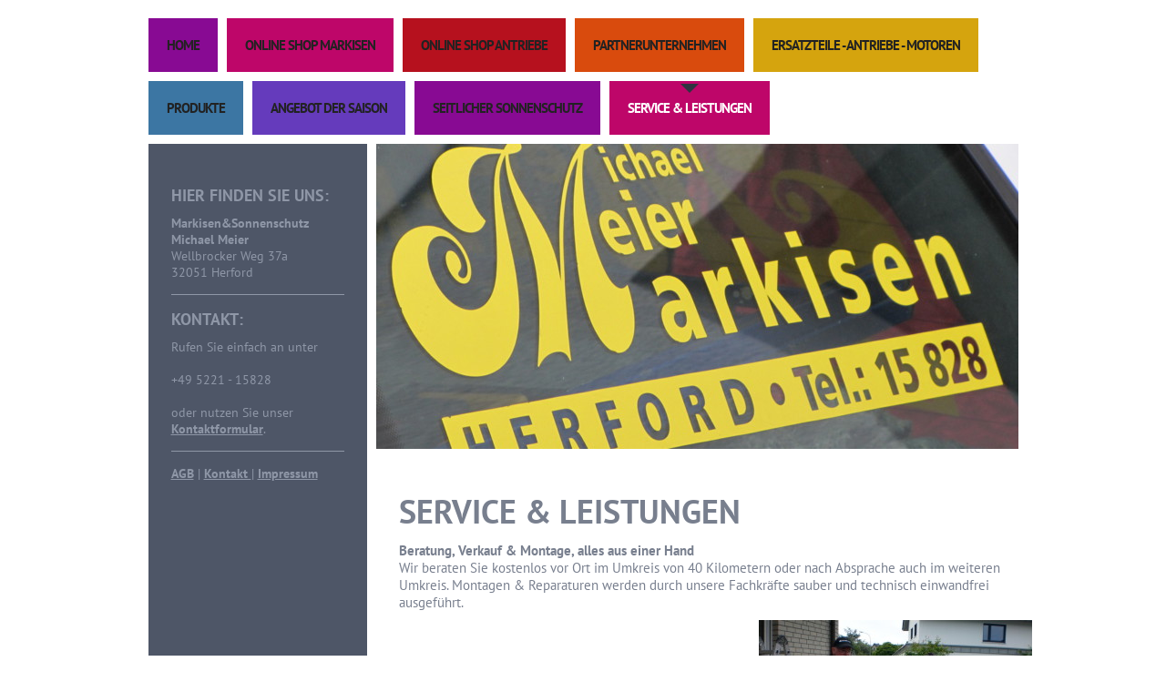

--- FILE ---
content_type: text/html; charset=UTF-8
request_url: https://www.markisenspezialist.de/service-leistungen/
body_size: 6032
content:
<!DOCTYPE html>
<html lang="de"  ><head prefix="og: http://ogp.me/ns# fb: http://ogp.me/ns/fb# business: http://ogp.me/ns/business#">
    <meta http-equiv="Content-Type" content="text/html; charset=utf-8"/>
    <meta name="generator" content="IONOS MyWebsite"/>
        
    <link rel="dns-prefetch" href="//cdn.website-start.de/"/>
    <link rel="dns-prefetch" href="//103.mod.mywebsite-editor.com"/>
    <link rel="dns-prefetch" href="https://103.sb.mywebsite-editor.com/"/>
    <link rel="shortcut icon" href="https://www.markisenspezialist.de/s/misc/favicon.png?1513441277"/>
        <title>Markisen &amp; Sonnenschutz Michael Meier in Herford - Service &amp; Leistungen</title>
    
    

<meta name="format-detection" content="telephone=no"/>
        <meta name="keywords" content="Leistungen"/>
            <meta name="description" content="Markisen&amp;Sonnenschutz, Herford Markisen Sonnenschirme Sonnensegel Strandkörbe Lewens Varisol solidux erhardt-markisen Caravita Zangenberg markisenantriebe Markisen &amp; Sonnenschutz, Herford Bielefeld, Bünde, Bad Salzuflen, Gütersloh, Enger, Spenge, Melle, Osnabrück, Minden, Lübbecke, Hiddenhausen, Kirchlengern, Lemgo, Lage, Detmold"/>
            <meta name="robots" content="index,follow"/>
        <link href="https://www.markisenspezialist.de/s/style/layout.css?1708038317" rel="stylesheet" type="text/css"/>
    <link href="https://www.markisenspezialist.de/s/style/main.css?1708038317" rel="stylesheet" type="text/css"/>
    <link href="//cdn.website-start.de/app/cdn/min/group/web.css?1763478093678" rel="stylesheet" type="text/css"/>
<link href="//cdn.website-start.de/app/cdn/min/moduleserver/css/de_DE/common,shoppingbasket?1763478093678" rel="stylesheet" type="text/css"/>
    <link href="https://103.sb.mywebsite-editor.com/app/logstate2-css.php?site=806407475&amp;t=1769019521" rel="stylesheet" type="text/css"/>

<script type="text/javascript">
    /* <![CDATA[ */
var stagingMode = '';
    /* ]]> */
</script>
<script src="https://103.sb.mywebsite-editor.com/app/logstate-js.php?site=806407475&amp;t=1769019521"></script>

    <link href="https://www.markisenspezialist.de/s/style/print.css?1763478093678" rel="stylesheet" media="print" type="text/css"/>
    <script type="text/javascript">
    /* <![CDATA[ */
    var systemurl = 'https://103.sb.mywebsite-editor.com/';
    var webPath = '/';
    var proxyName = '';
    var webServerName = 'www.markisenspezialist.de';
    var sslServerUrl = 'https://www.markisenspezialist.de';
    var nonSslServerUrl = 'http://www.markisenspezialist.de';
    var webserverProtocol = 'http://';
    var nghScriptsUrlPrefix = '//103.mod.mywebsite-editor.com';
    var sessionNamespace = 'DIY_SB';
    var jimdoData = {
        cdnUrl:  '//cdn.website-start.de/',
        messages: {
            lightBox: {
    image : 'Bild',
    of: 'von'
}

        },
        isTrial: 0,
        pageId: 135931    };
    var script_basisID = "806407475";

    diy = window.diy || {};
    diy.web = diy.web || {};

        diy.web.jsBaseUrl = "//cdn.website-start.de/s/build/";

    diy.context = diy.context || {};
    diy.context.type = diy.context.type || 'web';
    /* ]]> */
</script>

<script type="text/javascript" src="//cdn.website-start.de/app/cdn/min/group/web.js?1763478093678" crossorigin="anonymous"></script><script type="text/javascript" src="//cdn.website-start.de/s/build/web.bundle.js?1763478093678" crossorigin="anonymous"></script><script src="//cdn.website-start.de/app/cdn/min/moduleserver/js/de_DE/common,shoppingbasket?1763478093678"></script>
<script type="text/javascript" src="https://cdn.website-start.de/proxy/apps/the5mu/resource/dependencies/"></script><script type="text/javascript">
                    if (typeof require !== 'undefined') {
                        require.config({
                            waitSeconds : 10,
                            baseUrl : 'https://cdn.website-start.de/proxy/apps/the5mu/js/'
                        });
                    }
                </script><script type="text/javascript" src="//cdn.website-start.de/app/cdn/min/group/pfcsupport.js?1763478093678" crossorigin="anonymous"></script>    <meta property="og:type" content="business.business"/>
    <meta property="og:url" content="https://www.markisenspezialist.de/service-leistungen/"/>
    <meta property="og:title" content="Markisen &amp; Sonnenschutz Michael Meier in Herford - Service &amp; Leistungen"/>
            <meta property="og:description" content="Markisen&amp;Sonnenschutz, Herford Markisen Sonnenschirme Sonnensegel Strandkörbe Lewens Varisol solidux erhardt-markisen Caravita Zangenberg markisenantriebe Markisen &amp; Sonnenschutz, Herford Bielefeld, Bünde, Bad Salzuflen, Gütersloh, Enger, Spenge, Melle, Osnabrück, Minden, Lübbecke, Hiddenhausen, Kirchlengern, Lemgo, Lage, Detmold"/>
                <meta property="og:image" content="https://www.markisenspezialist.de/s/img/emotionheader.jpg"/>
        <meta property="business:contact_data:country_name" content="Deutschland"/>
    
    
    
    
    
    
    
    
</head>


<body class="body diyBgActive  cc-pagemode-default diy-market-de_DE" data-pageid="135931" id="page-135931">
    
    <div class="diyw">
        <div class="diywebWrapper">
	<div class="diywebNavigation">
		<div class="webnavigation"><ul id="mainNav1" class="mainNav1"><li class="navTopItemGroup_1"><a data-page-id="145518" href="https://www.markisenspezialist.de/" class="level_1"><span>Home</span></a></li><li class="navTopItemGroup_2"><a data-page-id="1595808" href="https://www.markisenspezialist.de/online-shop-markisen/" class="level_1"><span>Online Shop Markisen</span></a></li><li class="navTopItemGroup_3"><a data-page-id="1196270" href="https://www.markisenspezialist.de/online-shop-antriebe/" class="level_1"><span>Online Shop Antriebe</span></a></li><li class="navTopItemGroup_4"><a data-page-id="573984" href="https://www.markisenspezialist.de/partnerunternehmen/" class="level_1"><span>Partnerunternehmen</span></a></li><li class="navTopItemGroup_5"><a data-page-id="483129" href="https://www.markisenspezialist.de/ersatzteile-antriebe-motoren/" class="level_1"><span>Ersatzteile - Antriebe - Motoren</span></a></li><li class="navTopItemGroup_6"><a data-page-id="145519" href="https://www.markisenspezialist.de/produkte/" class="level_1"><span>Produkte</span></a></li><li class="navTopItemGroup_7"><a data-page-id="145527" href="https://www.markisenspezialist.de/angebot-der-saison/" class="level_1"><span>Angebot der Saison</span></a></li><li class="navTopItemGroup_8"><a data-page-id="145528" href="https://www.markisenspezialist.de/seitlicher-sonnenschutz/" class="level_1"><span>Seitlicher Sonnenschutz</span></a></li><li class="navTopItemGroup_9"><a data-page-id="135931" href="https://www.markisenspezialist.de/service-leistungen/" class="current level_1"><span>Service &amp; Leistungen</span></a></li></ul></div>
	</div>
	<div class="diywebWrapperCenter">
		<div class="diywebSidebar">
			<div class="diywebSidebarCenter">
				<!--[if IE 8]><div class="diywebSubNavigation ie8"><![endif]-->
				<!--[if !(IE 8)]><!--><div class="diywebSubNavigation"><!--<![endif]-->

					<div class="webnavigation"></div>
				</div>
				<div class="diywebSubContent">
					<div id="matrix_138457" class="sortable-matrix" data-matrixId="138457"><div class="n module-type-header diyfeLiveArea "> <h2><span class="diyfeDecoration">Hier finden Sie uns:</span></h2> </div><div class="n module-type-text diyfeLiveArea "> <p><strong>Markisen&amp;Sonnenschutz</strong></p>
<p><strong>Michael Meier</strong></p>
<p>Wellbrocker Weg 37a<br/>
32051 Herford</p> </div><div class="n module-type-hr diyfeLiveArea "> <div style="padding: 0px 0px">
    <div class="hr"></div>
</div>
 </div><div class="n module-type-header diyfeLiveArea "> <h2><span class="diyfeDecoration">Kontakt:</span></h2> </div><div class="n module-type-text diyfeLiveArea "> <p>Rufen Sie einfach an unter</p>
<p> </p>
<p>+49 5221 - 15828﻿</p>
<p> </p>
<p>oder nutzen Sie unser <a href="https://www.markisenspezialist.de/kontakt/">Kontaktformular</a>.</p> </div><div class="n module-type-hr diyfeLiveArea "> <div style="padding: 0px 0px">
    <div class="hr"></div>
</div>
 </div><div class="n module-type-text diyfeLiveArea "> <p><a href="https://www.markisenspezialist.de/agb/">AGB</a> |﻿ <a href="https://www.markisenspezialist.de/kontakt/">Kontakt </a>|﻿ <a href="https://www.markisenspezialist.de/impressum/">Impressum</a></p> </div></div>
				</div>
			</div>
		</div>
		<div class="diywebAllContent">
			<div class="diywebHeader">
				
<style type="text/css" media="all">
.diyw div#emotion-header {
        max-width: 705px;
        max-height: 335px;
                background: #EEEEEE;
    }

.diyw div#emotion-header-title-bg {
    left: 0%;
    top: 20%;
    width: 100%;
    height: 14%;

    background-color: #FFFFFF;
    opacity: 0.50;
    filter: alpha(opacity = 50);
    display: none;}
.diyw img#emotion-header-logo {
    left: 1.00%;
    top: 0.00%;
    background: transparent;
                border: 1px solid #CCCCCC;
        padding: 0px;
                display: none;
    }

.diyw div#emotion-header strong#emotion-header-title {
    left: 20%;
    top: 20%;
    color: #000000;
    display: none;    font: normal normal 24px/120% Helvetica, 'Helvetica Neue', 'Trebuchet MS', sans-serif;
}

.diyw div#emotion-no-bg-container{
    max-height: 335px;
}

.diyw div#emotion-no-bg-container .emotion-no-bg-height {
    margin-top: 47.52%;
}
</style>
<div id="emotion-header" data-action="loadView" data-params="active" data-imagescount="1">
            <img src="https://www.markisenspezialist.de/s/img/emotionheader.jpg?1675857098.705px.335px" id="emotion-header-img" alt=""/>
            
        <div id="ehSlideshowPlaceholder">
            <div id="ehSlideShow">
                <div class="slide-container">
                                        <div style="background-color: #EEEEEE">
                            <img src="https://www.markisenspezialist.de/s/img/emotionheader.jpg?1675857098.705px.335px" alt=""/>
                        </div>
                                    </div>
            </div>
        </div>


        <script type="text/javascript">
        //<![CDATA[
                diy.module.emotionHeader.slideShow.init({ slides: [{"url":"https:\/\/www.markisenspezialist.de\/s\/img\/emotionheader.jpg?1675857098.705px.335px","image_alt":"","bgColor":"#EEEEEE"}] });
        //]]>
        </script>

    
            
        
            
    
    
    
    <script type="text/javascript">
    //<![CDATA[
    (function ($) {
        function enableSvgTitle() {
                        var titleSvg = $('svg#emotion-header-title-svg'),
                titleHtml = $('#emotion-header-title'),
                emoWidthAbs = 705,
                emoHeightAbs = 335,
                offsetParent,
                titlePosition,
                svgBoxWidth,
                svgBoxHeight;

                        if (titleSvg.length && titleHtml.length) {
                offsetParent = titleHtml.offsetParent();
                titlePosition = titleHtml.position();
                svgBoxWidth = titleHtml.width();
                svgBoxHeight = titleHtml.height();

                                titleSvg.get(0).setAttribute('viewBox', '0 0 ' + svgBoxWidth + ' ' + svgBoxHeight);
                titleSvg.css({
                   left: Math.roundTo(100 * titlePosition.left / offsetParent.width(), 3) + '%',
                   top: Math.roundTo(100 * titlePosition.top / offsetParent.height(), 3) + '%',
                   width: Math.roundTo(100 * svgBoxWidth / emoWidthAbs, 3) + '%',
                   height: Math.roundTo(100 * svgBoxHeight / emoHeightAbs, 3) + '%'
                });

                titleHtml.css('visibility','hidden');
                titleSvg.css('visibility','visible');
            }
        }

        
            var posFunc = function($, overrideSize) {
                var elems = [], containerWidth, containerHeight;
                                    elems.push({
                        selector: '#emotion-header-title',
                        overrideSize: true,
                        horPos: 32,
                        vertPos: 22                    });
                    lastTitleWidth = $('#emotion-header-title').width();
                                                elems.push({
                    selector: '#emotion-header-title-bg',
                    horPos: 0,
                    vertPos: 23                });
                                
                containerWidth = parseInt('705');
                containerHeight = parseInt('335');

                for (var i = 0; i < elems.length; ++i) {
                    var el = elems[i],
                        $el = $(el.selector),
                        pos = {
                            left: el.horPos,
                            top: el.vertPos
                        };
                    if (!$el.length) continue;
                    var anchorPos = $el.anchorPosition();
                    anchorPos.$container = $('#emotion-header');

                    if (overrideSize === true || el.overrideSize === true) {
                        anchorPos.setContainerSize(containerWidth, containerHeight);
                    } else {
                        anchorPos.setContainerSize(null, null);
                    }

                    var pxPos = anchorPos.fromAnchorPosition(pos),
                        pcPos = anchorPos.toPercentPosition(pxPos);

                    var elPos = {};
                    if (!isNaN(parseFloat(pcPos.top)) && isFinite(pcPos.top)) {
                        elPos.top = pcPos.top + '%';
                    }
                    if (!isNaN(parseFloat(pcPos.left)) && isFinite(pcPos.left)) {
                        elPos.left = pcPos.left + '%';
                    }
                    $el.css(elPos);
                }

                // switch to svg title
                enableSvgTitle();
            };

                        var $emotionImg = jQuery('#emotion-header-img');
            if ($emotionImg.length > 0) {
                // first position the element based on stored size
                posFunc(jQuery, true);

                // trigger reposition using the real size when the element is loaded
                var ehLoadEvTriggered = false;
                $emotionImg.one('load', function(){
                    posFunc(jQuery);
                    ehLoadEvTriggered = true;
                                        diy.module.emotionHeader.slideShow.start();
                                    }).each(function() {
                                        if(this.complete || typeof this.complete === 'undefined') {
                        jQuery(this).load();
                    }
                });

                                noLoadTriggeredTimeoutId = setTimeout(function() {
                    if (!ehLoadEvTriggered) {
                        posFunc(jQuery);
                    }
                    window.clearTimeout(noLoadTriggeredTimeoutId)
                }, 5000);//after 5 seconds
            } else {
                jQuery(function(){
                    posFunc(jQuery);
                });
            }

                        if (jQuery.isBrowser && jQuery.isBrowser.ie8) {
                var longTitleRepositionCalls = 0;
                longTitleRepositionInterval = setInterval(function() {
                    if (lastTitleWidth > 0 && lastTitleWidth != jQuery('#emotion-header-title').width()) {
                        posFunc(jQuery);
                    }
                    longTitleRepositionCalls++;
                    // try this for 5 seconds
                    if (longTitleRepositionCalls === 5) {
                        window.clearInterval(longTitleRepositionInterval);
                    }
                }, 1000);//each 1 second
            }

            }(jQuery));
    //]]>
    </script>

    </div>

			</div>
			<div class="diywebMainContent">
				<div class="diywebMainContentCenter">
					
        <div id="content_area">
        	<div id="content_start"></div>
        	
        
        <div id="matrix_138461" class="sortable-matrix" data-matrixId="138461"><div class="n module-type-header diyfeLiveArea "> <h1><span class="diyfeDecoration">Service &amp; Leistungen</span></h1> </div><div class="n module-type-text diyfeLiveArea "> <p><strong>Beratung, Verkauf &amp; Montage, alles aus einer Hand</strong><br/>
Wir beraten Sie kostenlos vor Ort im Umkreis von 40 Kilometern oder nach Absprache auch im weiteren Umkreis. Montagen &amp; Reparaturen werden durch unsere Fachkräfte sauber und technisch einwandfrei
ausgeführt.﻿</p> </div><div class="n module-type-imageSubtitle diyfeLiveArea "> <div class="clearover imageSubtitle" id="imageSubtitle-1119428">
    <div class="align-container align-right" style="max-width: 300px">
        <a class="imagewrapper" href="https://www.markisenspezialist.de/s/cc_images/cache_971132.jpg?t=1365449099" rel="lightbox[1119428]">
            <img id="image_971132" src="https://www.markisenspezialist.de/s/cc_images/cache_971132.jpg?t=1365449099" alt="" style="max-width: 300px; height:auto"/>
        </a>

        
    </div>

</div>

<script type="text/javascript">
//<![CDATA[
jQuery(function($) {
    var $target = $('#imageSubtitle-1119428');

    if ($.fn.swipebox && Modernizr.touch) {
        $target
            .find('a[rel*="lightbox"]')
            .addClass('swipebox')
            .swipebox();
    } else {
        $target.tinyLightbox({
            item: 'a[rel*="lightbox"]',
            cycle: false,
            hideNavigation: true
        });
    }
});
//]]>
</script>
 </div><div class="n module-type-imageSubtitle diyfeLiveArea "> <div class="clearover imageSubtitle" id="imageSubtitle-1118976">
    <div class="align-container align-center" style="max-width: 300px">
        <a class="imagewrapper" href="https://www.markisenspezialist.de/s/cc_images/cache_970904.jpg?t=1365448739" rel="lightbox[1118976]">
            <img id="image_970904" src="https://www.markisenspezialist.de/s/cc_images/cache_970904.jpg?t=1365448739" alt="" style="max-width: 300px; height:auto"/>
        </a>

        
    </div>

</div>

<script type="text/javascript">
//<![CDATA[
jQuery(function($) {
    var $target = $('#imageSubtitle-1118976');

    if ($.fn.swipebox && Modernizr.touch) {
        $target
            .find('a[rel*="lightbox"]')
            .addClass('swipebox')
            .swipebox();
    } else {
        $target.tinyLightbox({
            item: 'a[rel*="lightbox"]',
            cycle: false,
            hideNavigation: true
        });
    }
});
//]]>
</script>
 </div><div class="n module-type-imageSubtitle diyfeLiveArea "> <div class="clearover imageSubtitle" id="imageSubtitle-1118598">
    <div class="align-container align-left" style="max-width: 300px">
        <a class="imagewrapper" href="https://www.markisenspezialist.de/s/cc_images/cache_970914.jpg?t=1365448755" rel="lightbox[1118598]">
            <img id="image_970914" src="https://www.markisenspezialist.de/s/cc_images/cache_970914.jpg?t=1365448755" alt="" style="max-width: 300px; height:auto"/>
        </a>

        
    </div>

</div>

<script type="text/javascript">
//<![CDATA[
jQuery(function($) {
    var $target = $('#imageSubtitle-1118598');

    if ($.fn.swipebox && Modernizr.touch) {
        $target
            .find('a[rel*="lightbox"]')
            .addClass('swipebox')
            .swipebox();
    } else {
        $target.tinyLightbox({
            item: 'a[rel*="lightbox"]',
            cycle: false,
            hideNavigation: true
        });
    }
});
//]]>
</script>
 </div><div class="n module-type-text diyfeLiveArea "> <p><strong>Ist Ihre alte Markise technisch noch einwandfrei?</strong> <strong>Nur das Tuch sieht unansehnlich aus!</strong><br/>
Wir bespannen Ihre Markise kostengünstig mit einem neuen Tuchdessin - aus einer Vielfalt von hochwertigen Stoffen. Alle diese Stoffe sind wasser,- schmutz- &amp; fettabweisend.<br/>
<br/>
<strong>Ist Ihre alte Markise optisch noch einwandfrei?</strong> <strong>Nur die Technik ist beschädigt!</strong></p>
<p>Wir reparieren Ihre Markise und tauschen das defekte Teil kostengünstig aus.<br/>
<br/>
<strong>Montagekosten</strong><br/>
Wir bieten Ihnen Montagepauschalen mit Festpreisgarantie.<br/>
Das beinhaltet für Sie folgende Vorteile:</p>
<p> </p>
<ul>
<li>Planungssicherheit - Sie wissen, welche Kosten von vornherein auf Sie<br/>
zukommen.</li>
<li>Mehrkosten - Für Sie nicht! Die Montage erweist sich schwieriger &amp; zeitintensiver als erwartet, diese Kosten brauchen Sie nicht zu tragen, wenn es vorher nicht ausdrücklich vereinbart
wurde.</li>
</ul>
<p><br/>
<strong>Neugierig?</strong></p>
<p>Dann fragen und testen Sie uns, wir helfen Ihnen gerne weiter!!<br/>
<br/>
<strong>Preisgarantie</strong><br/>
Wir bieten Ihnen die Preisgarantie für alle unsere Produkte!!<br/></p>
<p> </p>
<p>Nutzen Sie unser <a href="https://www.markisenspezialist.de/kontakt/">Kontaktformular</a>, schicken Sie eine <a href="mailto:michael.meier@markisenspezi.de">Mail</a> oder rufen Sie uns an, wir informieren Sie gerne!</p> </div></div>
        
        
        </div>
				</div>
			</div>
		</div>
	</div>
	<div class="diywebFooter">
		<div class="diywebFooterCenter">
			<div id="contentfooter">
    <div class="leftrow">
                        <a rel="nofollow" href="javascript:window.print();">
                    <img class="inline" height="14" width="18" src="//cdn.website-start.de/s/img/cc/printer.gif" alt=""/>
                    Druckversion                </a> <span class="footer-separator">|</span>
                <a href="https://www.markisenspezialist.de/sitemap/">Sitemap</a>
                        <br/> © Markisen&amp;Sonnenschutz
            </div>
    <script type="text/javascript">
        window.diy.ux.Captcha.locales = {
            generateNewCode: 'Neuen Code generieren',
            enterCode: 'Bitte geben Sie den Code ein'
        };
        window.diy.ux.Cap2.locales = {
            generateNewCode: 'Neuen Code generieren',
            enterCode: 'Bitte geben Sie den Code ein'
        };
    </script>
    <div class="rightrow">
                    <span class="loggedout">
                <a rel="nofollow" id="login" href="https://login.1and1-editor.com/806407475/www.markisenspezialist.de/de?pageId=135931">
                    Login                </a>
            </span>
                <p><a class="diyw switchViewWeb" href="javascript:switchView('desktop');">Webansicht</a><a class="diyw switchViewMobile" href="javascript:switchView('mobile');">Mobile-Ansicht</a></p>
                <span class="loggedin">
            <a rel="nofollow" id="logout" href="https://103.sb.mywebsite-editor.com/app/cms/logout.php">Logout</a> <span class="footer-separator">|</span>
            <a rel="nofollow" id="edit" href="https://103.sb.mywebsite-editor.com/app/806407475/135931/">Seite bearbeiten</a>
        </span>
    </div>
</div>
            <div id="loginbox" class="hidden">
                <script type="text/javascript">
                    /* <![CDATA[ */
                    function forgotpw_popup() {
                        var url = 'https://passwort.1und1.de/xml/request/RequestStart';
                        fenster = window.open(url, "fenster1", "width=600,height=400,status=yes,scrollbars=yes,resizable=yes");
                        // IE8 doesn't return the window reference instantly or at all.
                        // It may appear the call failed and fenster is null
                        if (fenster && fenster.focus) {
                            fenster.focus();
                        }
                    }
                    /* ]]> */
                </script>
                                <img class="logo" src="//cdn.website-start.de/s/img/logo.gif" alt="IONOS" title="IONOS"/>

                <div id="loginboxOuter"></div>
            </div>
        

		</div>
	</div>
</div>
    </div>

    
    </body>


<!-- rendered at Mon, 12 Jan 2026 05:04:36 +0100 -->
</html>


--- FILE ---
content_type: text/css
request_url: https://www.markisenspezialist.de/s/style/layout.css?1708038317
body_size: 1511
content:
@import url(//cdn.website-start.de/s/css/templates/PT+Sans.css);

/* LAYOUTSETTINGS */

body
{
 background-color: #2e3440;
}

.diyw #mainNav1 a,.diyw #mainNav2 a, .diyw #mainNav3 a{
 white-space: normal;
 word-wrap: break-word;
}
.diyw .diywebWrapper {
 font-family: 'PT Sans', sans-serif;
 font-size:15px;
 color:#787f8e;
 width: 100%;
}
.diyw .diywebNavigation, .diyw .diywebWrapperCenter, .diyw .diywebFooter {
 width: 955px;
}
.diyw .diywebWrapperCenter {
 background-image: url(https://www.markisenspezialist.de/s/img/bg-diywebWrapperCenter.gif);
 background-position:top left;
 background-repeat:repeat-y;
}
.diyw .diywebAllContent {
 float: left;
 width: 705px;
}
.diyw .diywebSidebar, .diyw .diywebMainContent {
 float: left;
}
.diyw .diywebSidebar {
 width: 240px;
 margin:0 10px 0 0;
}
.diyw .diywebSidebarCenter {
 padding:40px 20px;
}
.diyw .diywebSubContent {
 font-size:14px;
 color:#8f97a7;
}
.diyw .diywebSubContent h1, .diyw .diywebSubContent h2 {
 font-size:18px;
 text-transform:uppercase;
}
.diyw .diywebSubContent a, .diyw .diywebSubContent a:link, .diyw .diywebSubContent a:visited {
 font-weight:bold;
 color:#8f97a7;
 text-decoration:underline;
}
.diyw .diywebSubContent a:hover {
 text-decoration:none;
}
.diyw .diywebMainContent {
 margin:40px 20px;
    width: 100%;
    min-height:200px;
}
.diyw .diywebMainContent h1 {
 font-size:36px;
 text-transform:uppercase;
 margin-top:0;
}
.diyw .diywebMainContent h2 {
 font-size:24px;
 text-transform:uppercase;
}
.diyw .diywebMainContent a, .diyw .diywebMainContent a:link, .diyw .diywebMainContent a:visited {
 font-weight:bold;
 color:#787f8e;
 text-decoration:underline;
}
.diyw .diywebMainContent a:hover {
 text-decoration:none;
}
.diyw .diywebFooter {
 border-top:1px solid #8f97a7;
}
.diyw .diywebFooterCenter {
 padding:20px 0;
 color:#787f8e;
}
.diyw .diywebFooter a, .diyw .diywebFooter a:link, .diyw .diywebFooter a:visited {
 color:#787f8e;
 text-decoration:none;
}
.diyw .diywebFooter a:hover {
 text-decoration:underline;
}
.diyw .diywebListItem {
 width: inherit;
 display: block;
}
.diyw #mainNav1, .diyw #mainNav2, .diyw #mainNav3 {
 margin:0;
 padding:0;
 list-style: none;
 white-space: nowrap;
}
.diyw #mainNav1 a, .diyw #mainNav2 a, .diyw #mainNav3 a {
 display: block;
}
.diyw #mainNav1 {
 width:955px;
 padding:20px 0 0 0;
}
.diyw #mainNav1 li {
 float: left;
 margin: 0 10px 10px 0;
 max-width: 900px;
}
.diyw #mainNav2 {
 margin:0 0 80px 0;
}
.diyw #mainNav2 a, .diyw #mainNav3 a {
 white-space: normal;
 word-wrap: break-word;
}
.diyw #mainNav3 {
 margin:0 0 15px 0;
}
.diyw .diywebWrapper, .diyw .diywebWrapperCenter, .diyw .diywebListItem, .diyw .diywebNavigation, .diyw .diywebAllContent, .diyw .diywebHeader, .diyw .diywebFooter, .diyw .diywebFooterCenter, .diyw .diywebFooterCenter, .diyw #mainNav1, .diyw .diywebHeader div#emotion-header {
 margin: 0 auto;
}


/* CLEARFIX */
.diyw .diywebWrapperCenter:before, .diyw .diywebWrapperCenter:after, .diyw .diywebAllContent:before, .diyw .diywebAllContent:after, .diyw #mainNav1:before, .diyw #mainNav1:after, .diyw #mainNav2:before, .diyw #mainNav2:after, .diyw #mainNav3:before, .diyw #mainNav4:after, .diyw .thumbElement {
 content: "\0020";
 display: block;
 height: 0;
 overflow: hidden;
}
.diyw .diywebWrapperCenter:before, .diyw .diywebWrapperCenter:after, .diyw #mainNav1:after, .diyw #mainNav2:after, .diyw #mainNav3:after, .diyw .diywebAllContent:after, .diyw .thumbElement {
 clear: both;
}
.diyw .diywebWrapperCenter:before, .diyw .diywebWrapperCenter:after, .diyw #mainNav1, .diyw #mainNav2, .diyw #mainNav3, .diyw .diywebAllContent, .diyw .thumbElement {
 zoom: 1;
}


/* NAVIGATION SETTINGS */
.diyw #mainNav1 a,
.diyw #mainNav1 .navTopItemGroup_1 a {
 background-color:#880a93;
}
.diyw #mainNav1 .navTopItemGroup_2 a {
 background-color:#be0669;
}
.diyw #mainNav1 .navTopItemGroup_3 a {
 background-color:#b6111e;
}
.diyw #mainNav1 .navTopItemGroup_4 a {
 background-color:#d94b0d;
}
.diyw #mainNav1 .navTopItemGroup_5 a {
 background-color:#d5a40e;
}
.diyw #mainNav1 .navTopItemGroup_6 a {
 background-color:#3c76a3;
}
.diyw #mainNav1 .navTopItemGroup_7 a {
 background-color:#653bbc;
}
.diyw #mainNav1 .navTopItemGroup_8 a {
 background-color:#880a93;
}
.diyw #mainNav1 .navTopItemGroup_9 a {
 background-color:#be0669;
}
.diyw #mainNav1 .navTopItemGroup_10 a {
 background-color:#b6111e;
}
.diyw #mainNav1 li:nth-of-type(10n+1) a {
 background-color:#880a93;
}
.diyw #mainNav1 li:nth-of-type(10n+2) a {
 background-color:#be0669;
}
.diyw #mainNav1 li:nth-of-type(10n+3) a {
 background-color:#b6111e;
}
.diyw #mainNav1 li:nth-of-type(10n+4) a {
 background-color:#d94b0d;
}
.diyw #mainNav1 li:nth-of-type(10n+5) a {
 background-color:#d5a40e;
}
.diyw #mainNav1 li:nth-of-type(10n+6) a {
 background-color:#3c76a3;
}
.diyw #mainNav1 li:nth-of-type(10n+7) a {
 background-color:#653bbc;
}
.diyw #mainNav1 li:nth-of-type(10n+8) a {
 background-color:#880a93;
}
.diyw #mainNav1 li:nth-of-type(10n+9) a {
 background-color:#be0669;
}
.diyw #mainNav1 li:nth-of-type(10n+10) a {
 background-color:#b6111e;
}


.diyw #mainNav1 a, .diyw #mainNav1 a:link, .diyw #mainNav1 a:visited {
 color: #222;
 font-size: 15px;
 font-weight:bold;
 text-decoration: none;
 text-transform:uppercase;
 padding:20px;
}
.diyw #mainNav1 a.parent, .diyw #mainNav1 a.current {
 color: #fff;
 background-image: url(https://www.markisenspezialist.de/s/img/bg-diywebMainNav1Current.png);
 background-position:top center;
 background-repeat:no-repeat;
}
.diyw #mainNav1 a.parent:hover, .diyw #mainNav1 a.current:hover, .diyw #mainNav1 a:hover, .diyw #mainNav1 a:active, .diyw #mainNav1 a:focus {
 color: #fff;
}
.diyw #mainNav2 a, .diyw #mainNav2 a:link, .diyw #mainNav2 a:visited {
 font-size:18px;
 font-weight:bold;
 color:#8f97a7;
 text-transform:uppercase;
 text-decoration: none;
 padding:5px 0 10px 0;
}
.diyw #mainNav2 a.parent, .diyw #mainNav2 a.current {
 color: #fff;
}
.diyw #mainNav2 a:hover, .diyw #mainNav2 a:active, .diyw #mainNav2 a:focus, .diyw #mainNav2 a.parent:hover, .diyw #mainNav2 a.current:hover {
 color: #fff;
}
.diyw #mainNav3 a, .diyw #mainNav3 a:link, .diyw #mainNav3 a:visited {
 font-size:14px;
 font-weight:bold;
 color:#8f97a7;
 text-transform:uppercase;
 text-decoration: none;
 padding:0 30px 5px 30px;
}
.diyw #mainNav3 a.current{
 color: #fff;
}
.diyw #mainNav3 a:hover, .diyw #mainNav3 a:active, .diyw #mainNav3 a:focus, .diyw #mainNav3 a.current:hover {
 color: #fff;
}

.diyw .ie8
#mainNav1 a, .diyw #mainNav1 a:link, .diyw #mainNav1 a:visited{
 letter-spacing:-1px;
 }
